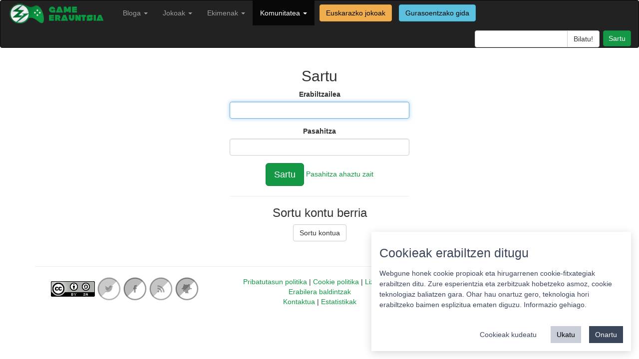

--- FILE ---
content_type: text/html; charset=utf-8
request_url: https://gamerauntsia.eus/komunitatea/login/?next=/bloga/gamescom-2021-formatu-digitalean-gauzatuko-da/
body_size: 3583
content:

<!DOCTYPE html>
<html lang="eu">

<head>
    <meta charset="utf-8">
    <meta name="viewport" content="width=device-width, initial-scale=1.0">
    <meta name="description" content="Bideojokoak euskaraz! Bideojokoen euskal komunitatea osatzen dugu">
    <meta name="author" content="Gamerauntsia">
    <link rel="shortcut icon" type="image/ico" href="/static/img/favicon.ico" />
    <title>Game Erauntsia - Bideojokoak euskaraz</title>

    <link rel="stylesheet" href="/static/css/bootstrap.min.css">
    <link href="/static/css/style.css" rel="stylesheet">

    <script src="/static/js/jquery-3.6.0.min.js"></script>
    <script src="/static/js/bootstrap.min.js"></script>

    
    
</head>

<body>

    <nav class="navbar navbar-inverse" role="navigation">
        <div class="container-fluid">
            <!-- Brand and toggle get grouped for better mobile display -->
            <div class="navbar-header">
                <button type="button" class="navbar-toggle" data-toggle="collapse" data-target="#bs-example-navbar-collapse-1">
                    <span class="sr-only">Toggle navigation</span>
                    <span class="icon-bar"></span>
                    <span class="icon-bar"></span>
                    <span class="icon-bar"></span>
                </button>
                <a class="navbar-brand" href="/">
                    <img src="/static/img/logo.png" width="200px" alt="">
                </a>
            </div>

            <!-- Collect the nav links, forms, and other content for toggling -->
            <div class="collapse navbar-collapse" id="bs-example-navbar-collapse-1">
                <ul class="nav navbar-nav navbar-left">
                    <!-- <li ><a href="/getb">GETB</a></li> -->
                    <!-- <li ><a href="/podcastak" title="Podcastak">Podcasta</a></li> -->
                    <li >
                      <a class="dropdown-toggle" data-toggle="dropdown" href="/bloga" title="Bloga">Bloga <b class="caret"></b></a>
                      <ul class="dropdown-menu" role="menu">
                        <li><a href="/bloga/gaia/analisiak" title="Analisiak">Analisiak</a></li>
                        <li><a href="/bloga/gaia/artikuluak" title="Artikuluak">Artikuluak</a></li>
                        <li><a href="/bloga/gaia/berriak" title="Berriak">Berriak</a></li>
                        <li><a href="/bloga/gaia/ekitaldiak" title="Ekitaldiak">Ekitaldiak</a></li>
                        <li><a href="/bloga/gaia/elkarrizketak" title="Elkarrizketak">Elkarrizketak</a></li>
                        <li><a href="/bloga/gaia/komunitatea" title="Komunitatea">Komunitatea</a></li>
                        <li role="presentation" class="divider"></li>
                        <li><a href="/bloga/gaia/euskal-jokoak" title="Euskal jokoak">Euskal jokoak</a></li>
                        <li role="presentation" class="divider"></li>
                        <li><a href="/bloga" title="Denak">Denak</a></li>
                        </ul>
                    </li>
                    <li >
                        <a class="dropdown-toggle" data-toggle="dropdown" href="/komunitatea/talde-motorra" title="Jokoak">Jokoak <b class="caret"></b></a>
                        <ul class="dropdown-menu" role="menu">
                            <li><a href="/gameplayak/" title="GamePlayak">GamePlayak</a></li>
                            <li><a href="/txapelketak/" title="Komunitatea">Txapelketak</a></li>
                            <li role="presentation" class="divider"></li>
                            <!-- <li><a href="/zerbitzariak/minecraft" title="Minecraft zerbitzaria">Minecraft zerbitzaria</a></li> -->
                            <!-- <li role="presentation" class="divider"></li> -->
                            <li><a href="/jokoak/" title="Jokoen katalogoa">Jokoen katalogoa</a></li>
                            <li><a href="/jokoak/euskarazko-bideojokoak/" title="Euskarazko jokoak">Euskarazko jokoak</a></li>
                            
                            <li role="presentation" class="divider"></li>
                            <li><a href="/pokedex/" title="Pokedex">Pokedex</a></li>
                            <li role="presentation" class="divider"></li>
                            <li><a href="/terminologia/" title="Terminologia">Terminologia</a></li>
                        </ul>
                    </li>
                    <li class="">
                        <a href="/komunitatea/" class="dropdown-toggle" data-toggle="dropdown">Ekimenak <b class="caret"></b></a>
                        
                        <ul class="dropdown-menu" role="menu">
                            
                            
                            
                            
                            
                            <li><a href="/ekimenak/3000twitz/" title="#3000Twitz">#3000Twitz</a></li>
                            
                            
                            
                            <li><a href="/ekimenak/bideoak/" title="Bideoak">Bideoak</a></li>
                            
                            
                            
                            <li><a href="/ekimenak/gamer-gela/" title="Gamer Gela">Gamer Gela</a></li>
                            
                            
                            
                            <li><a href="/ekimenak/jokoteknia/" title="Jokoteknia">Jokoteknia</a></li>
                            
                            
                            
                            <li><a href="/ekimenak/kabia-gunea/" title="Kabi@ gunea">Kabi@ gunea</a></li>
                            
                            
                            
                            <li><a href="/ekimenak/tailerrak/" title="Tailerrak">Tailerrak</a></li>
                            
                            
                            
                            <li><a href="/ekimenak/twitch/" title="Euskal Twitch Komunitatea">Euskal Twitch Komunitatea</a></li>
                            
                            
                            
                            <li><a href="/ekimenak/txapelketak/" title="Txapelketen antolaketa">Txapelketen antolaketa</a></li>
                            
                            
                            
                            
                            
                            
                            
                            
                            
                            
                            
                            
                            
                            
                            
                            
                            
                            
                            
                            
                            
                            
                            
                            
                            
                            
                            
                            
                            
                            
                            
                            
                        </ul>
                    </li>
                    <li class="active">
                        <a href="/komunitatea/" class="dropdown-toggle" data-toggle="dropdown">Komunitatea <b class="caret"></b></a>
                        <ul class="dropdown-menu" role="menu">
                            <li><a href="/komunitatea/talde-motorra" title="Nortzuk gara">Nortzuk gara</a></li>
                            <li><a href="/komunitatea/" title="Komunitatea">Komunitate osoa</a></li>
                            <li role="presentation" class="divider"></li>
                            <li><a href="/foroa/" title="Foroa">Foroa</a></li>
                            <li role="presentation" class="divider"></li>
                            <li><a href="/komunitatea/zerbitzuak/" title="Zerbitzuak">Zerbitzuak</a></li>
                            <li><a href="/komunitatea/harremanetarako/" title="Harremanetarako">Harremanetarako</a></li>
                        </ul>
                    </li>
                    <a href="/jokoak/euskarazko-bideojokoak/"><label class="btn btn-warning navbar-btn">Euskarazko jokoak</label></a>
                    <a href="/jokoak/gurasoak/"><label class="btn btn-info navbar-btn">Gurasoentzako gida</label></a>
                </ul>
                <ul class="nav navbar-nav navbar-right">
                    <li class="">
                        <form class="navbar-search pull-right" action="/bilaketa">
                            <div class="input-group search-query">
                                <input type="text" name="q" class="form-control field" id="q"/>
                                <span class="input-group-btn">
                                    <input type="submit" class="submit btn btn-default" id="searchsubmit" value="Bilatu!"/>
                                </span>
                            </div>
                        </form>
                    </li>
                    <li id="useroptions">
                    


    <a class="login btn btn-primary" href="/komunitatea/login/?next=/komunitatea/login/" title="Sartu">
		Sartu</a>


                    </li>
                </ul>
            </div>
            <!-- /.navbar-collapse -->
        </div>
    </nav>

    <div class="container">
        
<div class="row">
	
	<div class="col-sm-4 col-sm-offset-4 text-center">
		<h2>Sartu</h2>
		<form method="post" action="/komunitatea/login/">
			<input type="hidden" name="csrfmiddlewaretoken" value="D01KAOqyNaU6EE4uae9yiDdiCPKAziKJw4LYZbnUtR9PVrs0Fh3NZoyykM2A04iv">
			




    

<div class="form-group">
    
        
            <label class="control-label  " for="id_username">Erabiltzailea</label>
        

        <div class=" ">
            <input type="text" name="username" autofocus autocapitalize="none" autocomplete="username" maxlength="150" class=" form-control" required id="id_username">

            

            
        </div>
    
</div>


    

<div class="form-group">
    
        
            <label class="control-label  " for="id_password">Pasahitza</label>
        

        <div class=" ">
            <input type="password" name="password" autocomplete="current-password" class=" form-control" required id="id_password">

            

            
        </div>
    
</div>



			<input type="hidden" name="next" value="/bloga/gamescom-2021-formatu-digitalean-gauzatuko-da/" />
			<input class="btn btn-primary btn-lg" type="submit" value="Sartu" class="submit" /> <a href="/komunitatea/password/reset/">Pasahitza ahaztu zait</a>
		</form>
		<hr/>
		<h3>Sortu kontu berria</h3>
		<a class="btn btn-default" href="/komunitatea/register/">Sortu kontua</a>
	</div>
	
</div>

        <footer>
            <hr>
            <div class="row">
                <div class="col-sm-4 col-xs-12 text-center">
                    <a rel="license" href="https://creativecommons.org/licenses/by-sa/4.0/"><img alt="Creative Commons-en baimena" style="border-width:0" src="/static/img/cc_88x31.png" />
                    </a><a href="https://twitter.com/gamerauntsia"><img alt="Game Erauntsia twitter" src="/static/img/tw-footer.png"/>
                    </a><a href="https://facebook.com/gamerauntsia"><img alt="Game Erauntsia facebook" src="/static/img/fb-footer.png"/>
                    </a><a href="/feed/bloga"><img alt="Game Erauntsia RSS" src="/static/img/rss-footer.png"/>
                    </a><a href="https://github.com/GameErauntsia"><img alt="Game Erauntsia Github" src="/static/img/gh-footer.png" /></a>
                </div>
                <div class="col-sm-4 col-xs-12 text-center">
                    <a href="/pribatutasun-politika/">Pribatutasun politika</a> |
                    <a href="/cookie">Cookie politika</a> |
                    <a href="/lizentzia" rel="jslicense">Lizentziak</a>
                    <br/>
                    <a href="/erabilera-baldintzak/">Erabilera baldintzak</a>
                    <br/>
                    <a href="/kontaktua/">Kontaktua</a> |
                    <a href="https://statcounter.com/p10060615/?guest=1">Estatistikak</a>
                </div>
                <div class="col-sm-4 col-xs-12 pull-right text-center">
                    <span><strong>Babeslea:</strong></span>
                    <img src="/static/img/footer.png" width="150" style="margin-left: 10px;"/>
                </div>
            </div>
        </footer>
    </div>
    
    <!-- Matomo -->
      <script>
        var _paq = window._paq = window._paq || [];
        _paq.push(['requireCookieConsent']);
        _paq.push(['setCustomDimension', 1, "False"]);
        _paq.push(['addDownloadExtensions', "ips|mo|xdelta"]);
        
        _paq.push(['trackPageView']);
        
        _paq.push(['enableLinkTracking']);
        (function() {
            var u="//matomo.gamerauntsia.eus/";
            _paq.push(['setTrackerUrl', u+'matomo.php']);
            _paq.push(['setSiteId', '1']);
            var d=document, g=d.createElement('script'), s=d.getElementsByTagName('script')[0];
            g.async=true; g.src=u+'matomo.js'; s.parentNode.insertBefore(g,s);
        })();
      </script>
      <noscript>
        <!-- Matomo Image Tracker-->
        <img referrerpolicy="no-referrer-when-downgrade" src="https://matomo.gamerauntsia.eus/matomo.php?idsite=1&amp;rec=1" style="border:0" alt="" />
        <!-- End Matomo -->
      </noscript>
      <!-- End Matomo Code -->
      <script src="/static/js/cookie-consent.js"></script>
      <!-- Statcounter -->
      <script type="text/javascript">
        var sc_project=10060615;
        var sc_invisible=1;
        var sc_security="e93b838b";
      </script>
      <script type="text/javascript" src="https://secure.statcounter.com/counter/counter.js"></script>
      <!-- End Statcounter -->
    
    <!-- Cookie consent -->
    <script>
      const CookieConsent = window.CookieConsent
      const cc = new CookieConsent({
          title: "Cookieak erabiltzen ditugu",
          description: "Webgune honek cookie propioak eta hirugarrenen cookie-fitxategiak erabiltzen ditu. Zure esperientzia eta zerbitzuak hobetzeko asmoz, cookie teknologiaz baliatzen gara. Ohar hau onartuz gero, teknologia hori erabiltzeko baimen esplizitua ematen diguzu. <a href=\"/cookie\">Informazio gehiago.</a>",
          buttons: {
              acceptAll: "Onartu",
              acceptSelected: "Onartu cookieak",
              reject: "Ukatu",
              showSettings: "Cookieak kudeatu",
              hideSettings: "Ezkutatu",
          },
          categories: {
              essentials: {
                  label: "Beharrezkoak",
                  description: "Webgunearen oinarrizko funtzionalitatea ahalbidetzen dute.",
                  checked: true,
                  mandatory: true
              },
              analytics: {
                  label: "Estatistika",
                  description: "Aukera ematen dute webguneko erabiltzaileen portaera estatistikoki neurtzeko eta aztertzeko.",
                  checked: true,
                  mandatory: false
              }
          }
      })
      function updateConsent() {
          acceptedCategories = window.CookieConsent.acceptedCategories
          if (acceptedCategories.includes("analytics")) {
              _paq.push(['setCookieConsentGiven']);
              console.log("enable analytics")
          } else {
              console.log("disable analytics")
          }
      }
      cc.on("change", (cc) => updateConsent())
      updateConsent()
      </script>
    <!-- End Cookie consent -->
    
</body>

</html>
